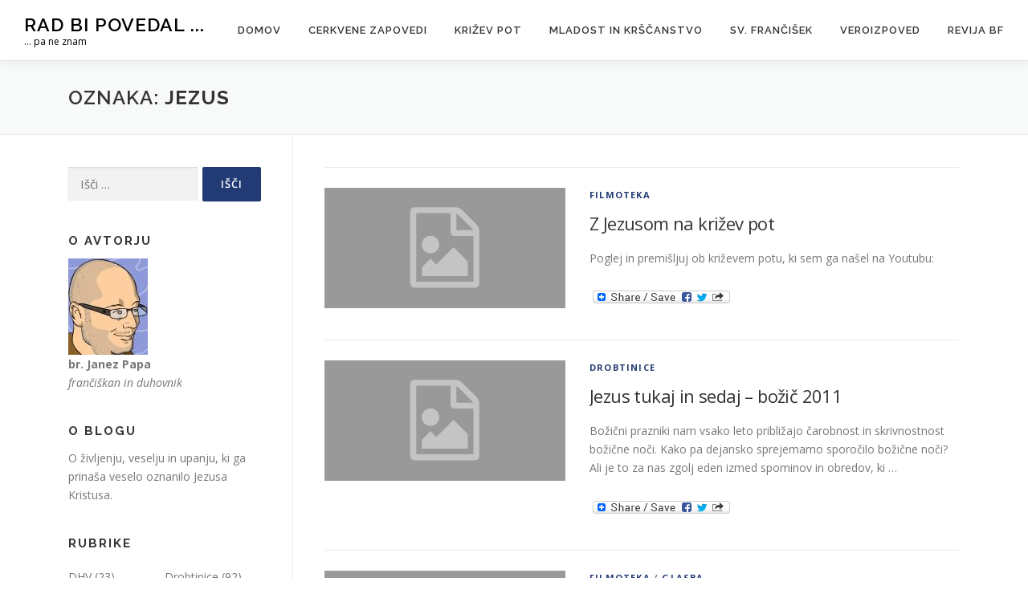

--- FILE ---
content_type: text/html; charset=UTF-8
request_url: https://papa.rkc.si/blog/tag/jezus/
body_size: 11875
content:
<!DOCTYPE html>
<html dir="ltr" lang="sl-SI" prefix="og: https://ogp.me/ns#">
<head>
<meta charset="UTF-8">
<meta name="viewport" content="width=device-width, initial-scale=1">
<link rel="profile" href="http://gmpg.org/xfn/11">
<title>Jezus | Rad bi povedal ...</title>

		<!-- All in One SEO 4.9.3 - aioseo.com -->
	<meta name="robots" content="max-image-preview:large" />
	<link rel="canonical" href="https://papa.rkc.si/blog/tag/jezus/" />
	<link rel="next" href="https://papa.rkc.si/blog/tag/jezus/page/2/" />
	<meta name="generator" content="All in One SEO (AIOSEO) 4.9.3" />
		<script type="application/ld+json" class="aioseo-schema">
			{"@context":"https:\/\/schema.org","@graph":[{"@type":"BreadcrumbList","@id":"https:\/\/papa.rkc.si\/blog\/tag\/jezus\/#breadcrumblist","itemListElement":[{"@type":"ListItem","@id":"https:\/\/papa.rkc.si\/blog#listItem","position":1,"name":"Home","item":"https:\/\/papa.rkc.si\/blog","nextItem":{"@type":"ListItem","@id":"https:\/\/papa.rkc.si\/blog\/tag\/jezus\/#listItem","name":"Jezus"}},{"@type":"ListItem","@id":"https:\/\/papa.rkc.si\/blog\/tag\/jezus\/#listItem","position":2,"name":"Jezus","previousItem":{"@type":"ListItem","@id":"https:\/\/papa.rkc.si\/blog#listItem","name":"Home"}}]},{"@type":"CollectionPage","@id":"https:\/\/papa.rkc.si\/blog\/tag\/jezus\/#collectionpage","url":"https:\/\/papa.rkc.si\/blog\/tag\/jezus\/","name":"Jezus | Rad bi povedal ...","inLanguage":"sl-SI","isPartOf":{"@id":"https:\/\/papa.rkc.si\/blog\/#website"},"breadcrumb":{"@id":"https:\/\/papa.rkc.si\/blog\/tag\/jezus\/#breadcrumblist"}},{"@type":"Person","@id":"https:\/\/papa.rkc.si\/blog\/#person","name":"br. Janez Papa OFM","image":"https:\/\/papa.rkc.si\/blog\/wp-content\/karikatura_120.jpg"},{"@type":"WebSite","@id":"https:\/\/papa.rkc.si\/blog\/#website","url":"https:\/\/papa.rkc.si\/blog\/","name":"Rad bi povedal ...","description":"... pa ne znam","inLanguage":"sl-SI","publisher":{"@id":"https:\/\/papa.rkc.si\/blog\/#person"}}]}
		</script>
		<!-- All in One SEO -->

<link rel='dns-prefetch' href='//static.addtoany.com' />
<link rel='dns-prefetch' href='//fonts.googleapis.com' />
<link rel="alternate" type="application/rss+xml" title="Rad bi povedal ... &raquo; Vir" href="https://papa.rkc.si/blog/feed/" />
<link rel="alternate" type="application/rss+xml" title="Rad bi povedal ... &raquo; Vir komentarjev" href="https://papa.rkc.si/blog/comments/feed/" />
<link rel="alternate" type="application/rss+xml" title="Rad bi povedal ... &raquo; Jezus Vir oznake" href="https://papa.rkc.si/blog/tag/jezus/feed/" />
<style id='wp-img-auto-sizes-contain-inline-css' type='text/css'>
img:is([sizes=auto i],[sizes^="auto," i]){contain-intrinsic-size:3000px 1500px}
/*# sourceURL=wp-img-auto-sizes-contain-inline-css */
</style>
<style id='wp-emoji-styles-inline-css' type='text/css'>

	img.wp-smiley, img.emoji {
		display: inline !important;
		border: none !important;
		box-shadow: none !important;
		height: 1em !important;
		width: 1em !important;
		margin: 0 0.07em !important;
		vertical-align: -0.1em !important;
		background: none !important;
		padding: 0 !important;
	}
/*# sourceURL=wp-emoji-styles-inline-css */
</style>
<style id='classic-theme-styles-inline-css' type='text/css'>
/*! This file is auto-generated */
.wp-block-button__link{color:#fff;background-color:#32373c;border-radius:9999px;box-shadow:none;text-decoration:none;padding:calc(.667em + 2px) calc(1.333em + 2px);font-size:1.125em}.wp-block-file__button{background:#32373c;color:#fff;text-decoration:none}
/*# sourceURL=/wp-includes/css/classic-themes.min.css */
</style>
<link rel='stylesheet' id='onepress-fonts-css' href='https://fonts.googleapis.com/css?family=Raleway%3A400%2C500%2C600%2C700%2C300%2C100%2C800%2C900%7COpen+Sans%3A400%2C300%2C300italic%2C400italic%2C600%2C600italic%2C700%2C700italic&#038;subset=latin%2Clatin-ext&#038;display=swap&#038;ver=2.3.16' type='text/css' media='all' />
<link rel='stylesheet' id='onepress-animate-css' href='https://papa.rkc.si/blog/wp-content/themes/onepress/assets/css/animate.min.css?ver=2.3.16' type='text/css' media='all' />
<link rel='stylesheet' id='onepress-fa-css' href='https://papa.rkc.si/blog/wp-content/themes/onepress/assets/fontawesome-v6/css/all.min.css?ver=6.5.1' type='text/css' media='all' />
<link rel='stylesheet' id='onepress-fa-shims-css' href='https://papa.rkc.si/blog/wp-content/themes/onepress/assets/fontawesome-v6/css/v4-shims.min.css?ver=6.5.1' type='text/css' media='all' />
<link rel='stylesheet' id='onepress-bootstrap-css' href='https://papa.rkc.si/blog/wp-content/themes/onepress/assets/css/bootstrap.min.css?ver=2.3.16' type='text/css' media='all' />
<link rel='stylesheet' id='onepress-style-css' href='https://papa.rkc.si/blog/wp-content/themes/onepress/style.css?ver=6.9' type='text/css' media='all' />
<style id='onepress-style-inline-css' type='text/css'>
#main .video-section section.hero-slideshow-wrapper{background:transparent}.hero-slideshow-wrapper:after{position:absolute;top:0px;left:0px;width:100%;height:100%;background-color:rgba(0,0,0,0.3);display:block;content:""}#parallax-hero .jarallax-container .parallax-bg:before{background-color:rgba(0,0,0,0.3)}.body-desktop .parallax-hero .hero-slideshow-wrapper:after{display:none!important}#parallax-hero>.parallax-bg::before{background-color:rgba(0,0,0,0.3);opacity:1}.body-desktop .parallax-hero .hero-slideshow-wrapper:after{display:none!important}a,.screen-reader-text:hover,.screen-reader-text:active,.screen-reader-text:focus,.header-social a,.onepress-menu a:hover,.onepress-menu ul li a:hover,.onepress-menu li.onepress-current-item>a,.onepress-menu ul li.current-menu-item>a,.onepress-menu>li a.menu-actived,.onepress-menu.onepress-menu-mobile li.onepress-current-item>a,.site-footer a,.site-footer .footer-social a:hover,.site-footer .btt a:hover,.highlight,#comments .comment .comment-wrapper .comment-meta .comment-time:hover,#comments .comment .comment-wrapper .comment-meta .comment-reply-link:hover,#comments .comment .comment-wrapper .comment-meta .comment-edit-link:hover,.btn-theme-primary-outline,.sidebar .widget a:hover,.section-services .service-item .service-image i,.counter_item .counter__number,.team-member .member-thumb .member-profile a:hover,.icon-background-default{color:#233b75}input[type="reset"],input[type="submit"],input[type="submit"],input[type="reset"]:hover,input[type="submit"]:hover,input[type="submit"]:hover .nav-links a:hover,.btn-theme-primary,.btn-theme-primary-outline:hover,.section-testimonials .card-theme-primary,.woocommerce #respond input#submit,.woocommerce a.button,.woocommerce button.button,.woocommerce input.button,.woocommerce button.button.alt,.pirate-forms-submit-button,.pirate-forms-submit-button:hover,input[type="reset"],input[type="submit"],input[type="submit"],.pirate-forms-submit-button,.contact-form div.wpforms-container-full .wpforms-form .wpforms-submit,.contact-form div.wpforms-container-full .wpforms-form .wpforms-submit:hover,.nav-links a:hover,.nav-links a.current,.nav-links .page-numbers:hover,.nav-links .page-numbers.current{background:#233b75}.btn-theme-primary-outline,.btn-theme-primary-outline:hover,.pricing__item:hover,.section-testimonials .card-theme-primary,.entry-content blockquote{border-color:#233b75}#footer-widgets{}.gallery-carousel .g-item{padding:0px 10px}.gallery-carousel-wrap{margin-left:-10px;margin-right:-10px}.gallery-grid .g-item,.gallery-masonry .g-item .inner{padding:10px}.gallery-grid-wrap,.gallery-masonry-wrap{margin-left:-10px;margin-right:-10px}.gallery-justified-wrap{margin-left:-20px;margin-right:-20px}
/*# sourceURL=onepress-style-inline-css */
</style>
<link rel='stylesheet' id='onepress-gallery-lightgallery-css' href='https://papa.rkc.si/blog/wp-content/themes/onepress/assets/css/lightgallery.css?ver=6.9' type='text/css' media='all' />
<link rel='stylesheet' id='addtoany-css' href='https://papa.rkc.si/blog/wp-content/plugins/add-to-any/addtoany.min.css?ver=1.16' type='text/css' media='all' />
<link rel='stylesheet' id='wpgdprc-front-css-css' href='https://papa.rkc.si/blog/wp-content/plugins/wp-gdpr-compliance/Assets/css/front.css?ver=1706527466' type='text/css' media='all' />
<style id='wpgdprc-front-css-inline-css' type='text/css'>
:root{--wp-gdpr--bar--background-color: #000000;--wp-gdpr--bar--color: #ffffff;--wp-gdpr--button--background-color: #000000;--wp-gdpr--button--background-color--darken: #000000;--wp-gdpr--button--color: #ffffff;}
/*# sourceURL=wpgdprc-front-css-inline-css */
</style>
<script type="text/javascript" id="addtoany-core-js-before">
/* <![CDATA[ */
window.a2a_config=window.a2a_config||{};a2a_config.callbacks=[];a2a_config.overlays=[];a2a_config.templates={};a2a_localize = {
	Share: "Share",
	Save: "Save",
	Subscribe: "Subscribe",
	Email: "Email",
	Bookmark: "Bookmark",
	ShowAll: "Show all",
	ShowLess: "Show less",
	FindServices: "Find service(s)",
	FindAnyServiceToAddTo: "Instantly find any service to add to",
	PoweredBy: "Powered by",
	ShareViaEmail: "Share via email",
	SubscribeViaEmail: "Subscribe via email",
	BookmarkInYourBrowser: "Bookmark in your browser",
	BookmarkInstructions: "Press Ctrl+D or \u2318+D to bookmark this page",
	AddToYourFavorites: "Add to your favorites",
	SendFromWebOrProgram: "Send from any email address or email program",
	EmailProgram: "Email program",
	More: "More&#8230;",
	ThanksForSharing: "Thanks for sharing!",
	ThanksForFollowing: "Thanks for following!"
};


//# sourceURL=addtoany-core-js-before
/* ]]> */
</script>
<script type="text/javascript" defer src="https://static.addtoany.com/menu/page.js" id="addtoany-core-js"></script>
<script type="text/javascript" src="https://papa.rkc.si/blog/wp-content/plugins/jquery-updater/js/jquery-3.7.1.min.js?ver=3.7.1" id="jquery-core-js"></script>
<script type="text/javascript" src="https://papa.rkc.si/blog/wp-content/plugins/jquery-updater/js/jquery-migrate-3.5.2.min.js?ver=3.5.2" id="jquery-migrate-js"></script>
<script type="text/javascript" defer src="https://papa.rkc.si/blog/wp-content/plugins/add-to-any/addtoany.min.js?ver=1.1" id="addtoany-jquery-js"></script>
<script type="text/javascript" id="wpgdprc-front-js-js-extra">
/* <![CDATA[ */
var wpgdprcFront = {"ajaxUrl":"https://papa.rkc.si/blog/wp-admin/admin-ajax.php","ajaxNonce":"665c862141","ajaxArg":"security","pluginPrefix":"wpgdprc","blogId":"1","isMultiSite":"","locale":"sl_SI","showSignUpModal":"","showFormModal":"","cookieName":"wpgdprc-consent","consentVersion":"","path":"/","prefix":"wpgdprc"};
//# sourceURL=wpgdprc-front-js-js-extra
/* ]]> */
</script>
<script type="text/javascript" src="https://papa.rkc.si/blog/wp-content/plugins/wp-gdpr-compliance/Assets/js/front.min.js?ver=1706527466" id="wpgdprc-front-js-js"></script>
<link rel="https://api.w.org/" href="https://papa.rkc.si/blog/wp-json/" /><link rel="alternate" title="JSON" type="application/json" href="https://papa.rkc.si/blog/wp-json/wp/v2/tags/27" /><link rel="EditURI" type="application/rsd+xml" title="RSD" href="https://papa.rkc.si/blog/xmlrpc.php?rsd" />
<meta name="generator" content="WordPress 6.9" />


<!-- WP-Bible plugin version 1.8 -->
	<script type="text/javascript">         
			var biblija_cnt = 200;
			function biblija_showhide (id){
				var obj = document.getElementById(id);
				if (obj.style.display == "inline")
			  		obj.style.display = "none";
				else
			  	obj.style.display = "inline";
			   obj.style.zIndex = biblija_cnt++;
			}
		</script>
		<style type="text/css" id="wp-bible">
			sup { font-size: 70%; vertical-align: top; }
			.biblija_lay { display: none; background:#FFFFFF; border:1px double #000000; color:#000000; font-size:90%; font-style:normal; font-variant:normal; font-weight:normal; letter-spacing:normal; line-height:normal; margin:0px; opacity:0.9; overflow:visible; padding:10px; text-align:left; text-indent:0pt; text-transform:none; vertical-align:baseline; position: absolute; width: 300px; word-spacing:normal; }
			.biblija_lay_inline { background:#FFFFFF; border:1px double #000000; color:#000000; font-size:90%; font-style:normal; font-variant:normal; font-weight:normal; letter-spacing:normal; line-height:normal; margin:0px; opacity:0.9; overflow:visible; padding:10px; text-align:left; text-indent:0pt; text-transform:none; vertical-align:baseline; ?> word-spacing:normal; }
		</style>
<!-- /WP-Bible plugin version 1.8 -->

		<style type="text/css">
						ol.footnotes li {list-style-type:decimal;}
						ol.footnotes{font-size:0.8em; color:#666666;}		</style>
		<link rel="icon" href="https://papa.rkc.si/blog/wp-content/cropped-franciscans-32x32.gif" sizes="32x32" />
<link rel="icon" href="https://papa.rkc.si/blog/wp-content/cropped-franciscans-192x192.gif" sizes="192x192" />
<link rel="apple-touch-icon" href="https://papa.rkc.si/blog/wp-content/cropped-franciscans-180x180.gif" />
<meta name="msapplication-TileImage" content="https://papa.rkc.si/blog/wp-content/cropped-franciscans-270x270.gif" />
<style id='global-styles-inline-css' type='text/css'>
:root{--wp--preset--aspect-ratio--square: 1;--wp--preset--aspect-ratio--4-3: 4/3;--wp--preset--aspect-ratio--3-4: 3/4;--wp--preset--aspect-ratio--3-2: 3/2;--wp--preset--aspect-ratio--2-3: 2/3;--wp--preset--aspect-ratio--16-9: 16/9;--wp--preset--aspect-ratio--9-16: 9/16;--wp--preset--color--black: #000000;--wp--preset--color--cyan-bluish-gray: #abb8c3;--wp--preset--color--white: #ffffff;--wp--preset--color--pale-pink: #f78da7;--wp--preset--color--vivid-red: #cf2e2e;--wp--preset--color--luminous-vivid-orange: #ff6900;--wp--preset--color--luminous-vivid-amber: #fcb900;--wp--preset--color--light-green-cyan: #7bdcb5;--wp--preset--color--vivid-green-cyan: #00d084;--wp--preset--color--pale-cyan-blue: #8ed1fc;--wp--preset--color--vivid-cyan-blue: #0693e3;--wp--preset--color--vivid-purple: #9b51e0;--wp--preset--gradient--vivid-cyan-blue-to-vivid-purple: linear-gradient(135deg,rgb(6,147,227) 0%,rgb(155,81,224) 100%);--wp--preset--gradient--light-green-cyan-to-vivid-green-cyan: linear-gradient(135deg,rgb(122,220,180) 0%,rgb(0,208,130) 100%);--wp--preset--gradient--luminous-vivid-amber-to-luminous-vivid-orange: linear-gradient(135deg,rgb(252,185,0) 0%,rgb(255,105,0) 100%);--wp--preset--gradient--luminous-vivid-orange-to-vivid-red: linear-gradient(135deg,rgb(255,105,0) 0%,rgb(207,46,46) 100%);--wp--preset--gradient--very-light-gray-to-cyan-bluish-gray: linear-gradient(135deg,rgb(238,238,238) 0%,rgb(169,184,195) 100%);--wp--preset--gradient--cool-to-warm-spectrum: linear-gradient(135deg,rgb(74,234,220) 0%,rgb(151,120,209) 20%,rgb(207,42,186) 40%,rgb(238,44,130) 60%,rgb(251,105,98) 80%,rgb(254,248,76) 100%);--wp--preset--gradient--blush-light-purple: linear-gradient(135deg,rgb(255,206,236) 0%,rgb(152,150,240) 100%);--wp--preset--gradient--blush-bordeaux: linear-gradient(135deg,rgb(254,205,165) 0%,rgb(254,45,45) 50%,rgb(107,0,62) 100%);--wp--preset--gradient--luminous-dusk: linear-gradient(135deg,rgb(255,203,112) 0%,rgb(199,81,192) 50%,rgb(65,88,208) 100%);--wp--preset--gradient--pale-ocean: linear-gradient(135deg,rgb(255,245,203) 0%,rgb(182,227,212) 50%,rgb(51,167,181) 100%);--wp--preset--gradient--electric-grass: linear-gradient(135deg,rgb(202,248,128) 0%,rgb(113,206,126) 100%);--wp--preset--gradient--midnight: linear-gradient(135deg,rgb(2,3,129) 0%,rgb(40,116,252) 100%);--wp--preset--font-size--small: 13px;--wp--preset--font-size--medium: 20px;--wp--preset--font-size--large: 36px;--wp--preset--font-size--x-large: 42px;--wp--preset--spacing--20: 0.44rem;--wp--preset--spacing--30: 0.67rem;--wp--preset--spacing--40: 1rem;--wp--preset--spacing--50: 1.5rem;--wp--preset--spacing--60: 2.25rem;--wp--preset--spacing--70: 3.38rem;--wp--preset--spacing--80: 5.06rem;--wp--preset--shadow--natural: 6px 6px 9px rgba(0, 0, 0, 0.2);--wp--preset--shadow--deep: 12px 12px 50px rgba(0, 0, 0, 0.4);--wp--preset--shadow--sharp: 6px 6px 0px rgba(0, 0, 0, 0.2);--wp--preset--shadow--outlined: 6px 6px 0px -3px rgb(255, 255, 255), 6px 6px rgb(0, 0, 0);--wp--preset--shadow--crisp: 6px 6px 0px rgb(0, 0, 0);}:where(.is-layout-flex){gap: 0.5em;}:where(.is-layout-grid){gap: 0.5em;}body .is-layout-flex{display: flex;}.is-layout-flex{flex-wrap: wrap;align-items: center;}.is-layout-flex > :is(*, div){margin: 0;}body .is-layout-grid{display: grid;}.is-layout-grid > :is(*, div){margin: 0;}:where(.wp-block-columns.is-layout-flex){gap: 2em;}:where(.wp-block-columns.is-layout-grid){gap: 2em;}:where(.wp-block-post-template.is-layout-flex){gap: 1.25em;}:where(.wp-block-post-template.is-layout-grid){gap: 1.25em;}.has-black-color{color: var(--wp--preset--color--black) !important;}.has-cyan-bluish-gray-color{color: var(--wp--preset--color--cyan-bluish-gray) !important;}.has-white-color{color: var(--wp--preset--color--white) !important;}.has-pale-pink-color{color: var(--wp--preset--color--pale-pink) !important;}.has-vivid-red-color{color: var(--wp--preset--color--vivid-red) !important;}.has-luminous-vivid-orange-color{color: var(--wp--preset--color--luminous-vivid-orange) !important;}.has-luminous-vivid-amber-color{color: var(--wp--preset--color--luminous-vivid-amber) !important;}.has-light-green-cyan-color{color: var(--wp--preset--color--light-green-cyan) !important;}.has-vivid-green-cyan-color{color: var(--wp--preset--color--vivid-green-cyan) !important;}.has-pale-cyan-blue-color{color: var(--wp--preset--color--pale-cyan-blue) !important;}.has-vivid-cyan-blue-color{color: var(--wp--preset--color--vivid-cyan-blue) !important;}.has-vivid-purple-color{color: var(--wp--preset--color--vivid-purple) !important;}.has-black-background-color{background-color: var(--wp--preset--color--black) !important;}.has-cyan-bluish-gray-background-color{background-color: var(--wp--preset--color--cyan-bluish-gray) !important;}.has-white-background-color{background-color: var(--wp--preset--color--white) !important;}.has-pale-pink-background-color{background-color: var(--wp--preset--color--pale-pink) !important;}.has-vivid-red-background-color{background-color: var(--wp--preset--color--vivid-red) !important;}.has-luminous-vivid-orange-background-color{background-color: var(--wp--preset--color--luminous-vivid-orange) !important;}.has-luminous-vivid-amber-background-color{background-color: var(--wp--preset--color--luminous-vivid-amber) !important;}.has-light-green-cyan-background-color{background-color: var(--wp--preset--color--light-green-cyan) !important;}.has-vivid-green-cyan-background-color{background-color: var(--wp--preset--color--vivid-green-cyan) !important;}.has-pale-cyan-blue-background-color{background-color: var(--wp--preset--color--pale-cyan-blue) !important;}.has-vivid-cyan-blue-background-color{background-color: var(--wp--preset--color--vivid-cyan-blue) !important;}.has-vivid-purple-background-color{background-color: var(--wp--preset--color--vivid-purple) !important;}.has-black-border-color{border-color: var(--wp--preset--color--black) !important;}.has-cyan-bluish-gray-border-color{border-color: var(--wp--preset--color--cyan-bluish-gray) !important;}.has-white-border-color{border-color: var(--wp--preset--color--white) !important;}.has-pale-pink-border-color{border-color: var(--wp--preset--color--pale-pink) !important;}.has-vivid-red-border-color{border-color: var(--wp--preset--color--vivid-red) !important;}.has-luminous-vivid-orange-border-color{border-color: var(--wp--preset--color--luminous-vivid-orange) !important;}.has-luminous-vivid-amber-border-color{border-color: var(--wp--preset--color--luminous-vivid-amber) !important;}.has-light-green-cyan-border-color{border-color: var(--wp--preset--color--light-green-cyan) !important;}.has-vivid-green-cyan-border-color{border-color: var(--wp--preset--color--vivid-green-cyan) !important;}.has-pale-cyan-blue-border-color{border-color: var(--wp--preset--color--pale-cyan-blue) !important;}.has-vivid-cyan-blue-border-color{border-color: var(--wp--preset--color--vivid-cyan-blue) !important;}.has-vivid-purple-border-color{border-color: var(--wp--preset--color--vivid-purple) !important;}.has-vivid-cyan-blue-to-vivid-purple-gradient-background{background: var(--wp--preset--gradient--vivid-cyan-blue-to-vivid-purple) !important;}.has-light-green-cyan-to-vivid-green-cyan-gradient-background{background: var(--wp--preset--gradient--light-green-cyan-to-vivid-green-cyan) !important;}.has-luminous-vivid-amber-to-luminous-vivid-orange-gradient-background{background: var(--wp--preset--gradient--luminous-vivid-amber-to-luminous-vivid-orange) !important;}.has-luminous-vivid-orange-to-vivid-red-gradient-background{background: var(--wp--preset--gradient--luminous-vivid-orange-to-vivid-red) !important;}.has-very-light-gray-to-cyan-bluish-gray-gradient-background{background: var(--wp--preset--gradient--very-light-gray-to-cyan-bluish-gray) !important;}.has-cool-to-warm-spectrum-gradient-background{background: var(--wp--preset--gradient--cool-to-warm-spectrum) !important;}.has-blush-light-purple-gradient-background{background: var(--wp--preset--gradient--blush-light-purple) !important;}.has-blush-bordeaux-gradient-background{background: var(--wp--preset--gradient--blush-bordeaux) !important;}.has-luminous-dusk-gradient-background{background: var(--wp--preset--gradient--luminous-dusk) !important;}.has-pale-ocean-gradient-background{background: var(--wp--preset--gradient--pale-ocean) !important;}.has-electric-grass-gradient-background{background: var(--wp--preset--gradient--electric-grass) !important;}.has-midnight-gradient-background{background: var(--wp--preset--gradient--midnight) !important;}.has-small-font-size{font-size: var(--wp--preset--font-size--small) !important;}.has-medium-font-size{font-size: var(--wp--preset--font-size--medium) !important;}.has-large-font-size{font-size: var(--wp--preset--font-size--large) !important;}.has-x-large-font-size{font-size: var(--wp--preset--font-size--x-large) !important;}
/*# sourceURL=global-styles-inline-css */
</style>
</head>

<body class="archive tag tag-jezus tag-27 wp-theme-onepress">
<div id="page" class="hfeed site">
	<a class="skip-link screen-reader-text" href="#content">Preskoči na vsebino</a>
	<div id="header-section" class="h-on-top no-transparent">		<header id="masthead" class="site-header header-full-width is-sticky no-scroll no-t h-on-top" role="banner">
			<div class="container">
				<div class="site-branding">
					<div class="site-brand-inner no-logo-img has-title has-desc"><p class="site-title"><a class="site-text-logo" href="https://papa.rkc.si/blog/" rel="home">Rad bi povedal ...</a></p><p class="site-description">&#8230; pa ne znam</p></div>				</div>
				<div class="header-right-wrapper">
					<a href="#0" id="nav-toggle">Meni<span></span></a>
					<nav id="site-navigation" class="main-navigation" role="navigation">
						<ul class="onepress-menu">
							<li id="menu-item-2675" class="menu-item menu-item-type-custom menu-item-object-custom menu-item-home menu-item-2675"><a href="https://papa.rkc.si/blog/">Domov</a></li>
<li id="menu-item-2676" class="menu-item menu-item-type-post_type menu-item-object-page menu-item-2676"><a href="https://papa.rkc.si/blog/cerkvene-zapovedi/">Cerkvene zapovedi</a></li>
<li id="menu-item-2677" class="menu-item menu-item-type-post_type menu-item-object-page menu-item-2677"><a href="https://papa.rkc.si/blog/krizev-pot/">Križev pot</a></li>
<li id="menu-item-2678" class="menu-item menu-item-type-post_type menu-item-object-page menu-item-2678"><a href="https://papa.rkc.si/blog/pogovor-o-mladosti-in-krscanstvu/">MLADOST in krščanstvo</a></li>
<li id="menu-item-2679" class="menu-item menu-item-type-post_type menu-item-object-page menu-item-2679"><a href="https://papa.rkc.si/blog/duhovne-vaje/">Sv. Frančišek</a></li>
<li id="menu-item-2680" class="menu-item menu-item-type-post_type menu-item-object-page menu-item-2680"><a href="https://papa.rkc.si/blog/pogovor-o-veroizpovedi/">VEROIZPOVED</a></li>
<li id="menu-item-2825" class="menu-item menu-item-type-taxonomy menu-item-object-category menu-item-2825"><a href="https://papa.rkc.si/blog/category/sv-francisek/uvodnik-bf/">Revija BF</a></li>
						</ul>
					</nav>

				</div>
			</div>
		</header>
		</div>
	<div id="content" class="site-content">

		<div class="page-header">
			<div class="container">
				<h1 class="page-title">Oznaka: <span>Jezus</span></h1>							</div>
		</div>

		
		<div id="content-inside" class="container left-sidebar">
			<div id="primary" class="content-area">
				<main id="main" class="site-main" role="main">

				
										<div id='fb-root'></div>
					<script type='text/javascript'>
						window.fbAsyncInit = function()
						{
							FB.init({appId: null, status: true, cookie: true, xfbml: true});
						};
						(function()
						{
							var e = document.createElement('script'); e.async = true;
							e.src = document.location.protocol + '//connect.facebook.net/sl_SI/all.js';
							document.getElementById('fb-root').appendChild(e);
						}());
					</script>	
					
						<article id="post-554" class="list-article clearfix post-554 post type-post status-publish format-standard hentry category-filmoteka tag-jezus tag-kriz tag-molitev tag-post">
		<div class="list-article-thumb">
		<a href="https://papa.rkc.si/blog/z-jezusom-na-krizev-pot/">
			<img alt="" src="https://papa.rkc.si/blog/wp-content/themes/onepress/assets/images/placholder2.png" width="300" height="150">		</a>
	</div>
	
	<div class="list-article-content">
					<div class="list-article-meta">
				<a href="https://papa.rkc.si/blog/category/filmoteka/" rel="category tag">Filmoteka</a>			</div>
						<header class="entry-header">
			<h2 class="entry-title"><a href="https://papa.rkc.si/blog/z-jezusom-na-krizev-pot/" rel="bookmark">Z Jezusom na križev pot</a></h2>		</header>
						<div class="entry-excerpt">
			<p>Poglej in premišljuj ob križevem potu, ki sem ga našel na Youtubu:</p>
<div class="addtoany_share_save_container addtoany_content addtoany_content_bottom"><div class="a2a_kit a2a_kit_size_32 addtoany_list" data-a2a-url="https://papa.rkc.si/blog/z-jezusom-na-krizev-pot/" data-a2a-title="Z Jezusom na križev pot"><a target="_blank" href="https://www.addtoany.com/share" class="a2a_dd addtoany_share_save addtoany_share" ><img src="https://static.addtoany.com/buttons/share_save_171_16.png" alt="Share"></a></div></div>		</div>
					</div>

</article>

					
						<article id="post-549" class="list-article clearfix post-549 post type-post status-publish format-standard hentry category-drobtinice tag-jezus">
		<div class="list-article-thumb">
		<a href="https://papa.rkc.si/blog/jezus-tukaj-in-sedaj-bozic-2011/">
			<img alt="" src="https://papa.rkc.si/blog/wp-content/themes/onepress/assets/images/placholder2.png" width="300" height="150">		</a>
	</div>
	
	<div class="list-article-content">
					<div class="list-article-meta">
				<a href="https://papa.rkc.si/blog/category/drobtinice/" rel="category tag">Drobtinice</a>			</div>
						<header class="entry-header">
			<h2 class="entry-title"><a href="https://papa.rkc.si/blog/jezus-tukaj-in-sedaj-bozic-2011/" rel="bookmark">Jezus tukaj in sedaj &#8211; božič 2011</a></h2>		</header>
						<div class="entry-excerpt">
			<p>Božični prazniki nam vsako leto približajo čarobnost in skrivnostnost božične noči. Kako pa dejansko sprejemamo sporočilo božične noči? Ali je to za nas zgolj eden izmed spominov in obredov, ki &#8230;</p>
<div class="addtoany_share_save_container addtoany_content addtoany_content_bottom"><div class="a2a_kit a2a_kit_size_32 addtoany_list" data-a2a-url="https://papa.rkc.si/blog/jezus-tukaj-in-sedaj-bozic-2011/" data-a2a-title="Jezus tukaj in sedaj – božič 2011"><a target="_blank" href="https://www.addtoany.com/share" class="a2a_dd addtoany_share_save addtoany_share" ><img src="https://static.addtoany.com/buttons/share_save_171_16.png" alt="Share"></a></div></div>		</div>
					</div>

</article>

					
						<article id="post-536" class="list-article clearfix post-536 post type-post status-publish format-standard hentry category-filmoteka category-glasba tag-film tag-jezus tag-kriz tag-pesem">
		<div class="list-article-thumb">
		<a href="https://papa.rkc.si/blog/vzemi-vse/">
			<img alt="" src="https://papa.rkc.si/blog/wp-content/themes/onepress/assets/images/placholder2.png" width="300" height="150">		</a>
	</div>
	
	<div class="list-article-content">
					<div class="list-article-meta">
				<a href="https://papa.rkc.si/blog/category/filmoteka/" rel="category tag">Filmoteka</a> / <a href="https://papa.rkc.si/blog/category/glasba/" rel="category tag">Glasba</a>			</div>
						<header class="entry-header">
			<h2 class="entry-title"><a href="https://papa.rkc.si/blog/vzemi-vse/" rel="bookmark">Vzemi vse</a></h2>		</header>
						<div class="entry-excerpt">
			<p>Velika noč. Jezusovo darovanje. Za nas je šel na križ. In vstal je od mrtvih.</p>
<div class="addtoany_share_save_container addtoany_content addtoany_content_bottom"><div class="a2a_kit a2a_kit_size_32 addtoany_list" data-a2a-url="https://papa.rkc.si/blog/vzemi-vse/" data-a2a-title="Vzemi vse"><a target="_blank" href="https://www.addtoany.com/share" class="a2a_dd addtoany_share_save addtoany_share" ><img src="https://static.addtoany.com/buttons/share_save_171_16.png" alt="Share"></a></div></div>		</div>
					</div>

</article>

					
						<article id="post-533" class="list-article clearfix post-533 post type-post status-publish format-standard hentry category-drobtinice tag-jezus tag-pps">
		<div class="list-article-thumb">
		<a href="https://papa.rkc.si/blog/velika-sobota/">
			<img alt="" src="https://papa.rkc.si/blog/wp-content/themes/onepress/assets/images/placholder2.png" width="300" height="150">		</a>
	</div>
	
	<div class="list-article-content">
					<div class="list-article-meta">
				<a href="https://papa.rkc.si/blog/category/drobtinice/" rel="category tag">Drobtinice</a>			</div>
						<header class="entry-header">
			<h2 class="entry-title"><a href="https://papa.rkc.si/blog/velika-sobota/" rel="bookmark">Velika sobota</a></h2>		</header>
						<div class="entry-excerpt">
			<p>Na veliko soboto se spominjamo negotovosti, ki je prevzemala Jezusove učence, ko je Jezus umrl in bil v grob položen. Dopoldne smo obiskali Jezusa v &#8220;božjem grobu&#8221; in ga počastili, &#8230;</p>
<div class="addtoany_share_save_container addtoany_content addtoany_content_bottom"><div class="a2a_kit a2a_kit_size_32 addtoany_list" data-a2a-url="https://papa.rkc.si/blog/velika-sobota/" data-a2a-title="Velika sobota"><a target="_blank" href="https://www.addtoany.com/share" class="a2a_dd addtoany_share_save addtoany_share" ><img src="https://static.addtoany.com/buttons/share_save_171_16.png" alt="Share"></a></div></div>		</div>
					</div>

</article>

					
						<article id="post-529" class="list-article clearfix post-529 post type-post status-publish format-standard hentry category-drobtinice tag-jezus tag-kriz tag-post tag-pps">
		<div class="list-article-thumb">
		<a href="https://papa.rkc.si/blog/veliki-petek/">
			<img alt="" src="https://papa.rkc.si/blog/wp-content/themes/onepress/assets/images/placholder2.png" width="300" height="150">		</a>
	</div>
	
	<div class="list-article-content">
					<div class="list-article-meta">
				<a href="https://papa.rkc.si/blog/category/drobtinice/" rel="category tag">Drobtinice</a>			</div>
						<header class="entry-header">
			<h2 class="entry-title"><a href="https://papa.rkc.si/blog/veliki-petek/" rel="bookmark">Veliki petek</a></h2>		</header>
						<div class="entry-excerpt">
			<p>Na veliki petek se spominjamo Jezusove smrti. V naši cerkvi smo lahko o tem razmišljali ob zgornji projekciji.</p>
<div class="addtoany_share_save_container addtoany_content addtoany_content_bottom"><div class="a2a_kit a2a_kit_size_32 addtoany_list" data-a2a-url="https://papa.rkc.si/blog/veliki-petek/" data-a2a-title="Veliki petek"><a target="_blank" href="https://www.addtoany.com/share" class="a2a_dd addtoany_share_save addtoany_share" ><img src="https://static.addtoany.com/buttons/share_save_171_16.png" alt="Share"></a></div></div>		</div>
					</div>

</article>

					
						<article id="post-526" class="list-article clearfix post-526 post type-post status-publish format-standard hentry category-filmoteka tag-jezus tag-pps">
		<div class="list-article-thumb">
		<a href="https://papa.rkc.si/blog/veliki-cetrtek/">
			<img alt="" src="https://papa.rkc.si/blog/wp-content/themes/onepress/assets/images/placholder2.png" width="300" height="150">		</a>
	</div>
	
	<div class="list-article-content">
					<div class="list-article-meta">
				<a href="https://papa.rkc.si/blog/category/filmoteka/" rel="category tag">Filmoteka</a>			</div>
						<header class="entry-header">
			<h2 class="entry-title"><a href="https://papa.rkc.si/blog/veliki-cetrtek/" rel="bookmark">Veliki četrtek</a></h2>		</header>
						<div class="entry-excerpt">
			<p>Na veliki četrtek smo imeli pri nas na ogled in za ramišljanje zgornjo projekcijo.</p>
<div class="addtoany_share_save_container addtoany_content addtoany_content_bottom"><div class="a2a_kit a2a_kit_size_32 addtoany_list" data-a2a-url="https://papa.rkc.si/blog/veliki-cetrtek/" data-a2a-title="Veliki četrtek"><a target="_blank" href="https://www.addtoany.com/share" class="a2a_dd addtoany_share_save addtoany_share" ><img src="https://static.addtoany.com/buttons/share_save_171_16.png" alt="Share"></a></div></div>		</div>
					</div>

</article>

					
						<article id="post-518" class="list-article clearfix post-518 post type-post status-publish format-standard hentry category-drobtinice tag-druzba tag-jezus tag-pps">
		<div class="list-article-thumb">
		<a href="https://papa.rkc.si/blog/kaksen-odnos-imam-do-jezusa/">
			<img alt="" src="https://papa.rkc.si/blog/wp-content/themes/onepress/assets/images/placholder2.png" width="300" height="150">		</a>
	</div>
	
	<div class="list-article-content">
					<div class="list-article-meta">
				<a href="https://papa.rkc.si/blog/category/drobtinice/" rel="category tag">Drobtinice</a>			</div>
						<header class="entry-header">
			<h2 class="entry-title"><a href="https://papa.rkc.si/blog/kaksen-odnos-imam-do-jezusa/" rel="bookmark">Kakšen odnos imam do Jezusa?</a></h2>		</header>
						<div class="entry-excerpt">
			<p>Ob današnji Cvetni nedelji smo imeli v naši župnijski cerkvi zgornjo projekcijo. Odnos do Jezusa se je v enem samem tednu pri množici močno spremenil. Kaj pa pri nas?</p>
<div class="addtoany_share_save_container addtoany_content addtoany_content_bottom"><div class="a2a_kit a2a_kit_size_32 addtoany_list" data-a2a-url="https://papa.rkc.si/blog/kaksen-odnos-imam-do-jezusa/" data-a2a-title="Kakšen odnos imam do Jezusa?"><a target="_blank" href="https://www.addtoany.com/share" class="a2a_dd addtoany_share_save addtoany_share" ><img src="https://static.addtoany.com/buttons/share_save_171_16.png" alt="Share"></a></div></div>		</div>
					</div>

</article>

					
					
	<nav class="navigation posts-navigation" aria-label="Prispevki">
		<h2 class="screen-reader-text">Navigacija prispevkov</h2>
		<div class="nav-links"><div class="nav-previous"><a href="https://papa.rkc.si/blog/tag/jezus/page/2/" >Starejši prispevki</a></div></div>
	</nav>
				
				</main>
			</div>

                            
<div id="secondary" class="widget-area sidebar" role="complementary">
	<aside id="search-5" class="widget widget_search"><form role="search" method="get" class="search-form" action="https://papa.rkc.si/blog/">
				<label>
					<span class="screen-reader-text">Išči:</span>
					<input type="search" class="search-field" placeholder="Išči &hellip;" value="" name="s" />
				</label>
				<input type="submit" class="search-submit" value="Išči" />
			</form></aside><aside id="custom_html-7" class="widget_text widget widget_custom_html"><h2 class="widget-title">O avtorju</h2><div class="textwidget custom-html-widget"><img src="https://papa.rkc.si/blog/wp-content/karikatura_120.jpg" alt="br. Janez Papa"><br>
<b><a href="https://papa.rkc.si/">br. Janez Papa</a></b><br>
<i>frančiškan in duhovnik</i></div></aside><aside id="text-256084962" class="widget widget_text"><h2 class="widget-title">O blogu</h2>			<div class="textwidget">O življenju, veselju in upanju, ki ga prinaša veselo oznanilo Jezusa Kristusa.</div>
		</aside><aside id="categories-229718233" class="widget widget_categories"><h2 class="widget-title">Rubrike</h2>
			<ul>
					<li class="cat-item cat-item-21"><a href="https://papa.rkc.si/blog/category/dhv/">DHV</a> (23)
</li>
	<li class="cat-item cat-item-3"><a href="https://papa.rkc.si/blog/category/drobtinice/">Drobtinice</a> (92)
</li>
	<li class="cat-item cat-item-4"><a href="https://papa.rkc.si/blog/category/druzba/">Družba</a> (31)
</li>
	<li class="cat-item cat-item-5"><a href="https://papa.rkc.si/blog/category/filmoteka/">Filmoteka</a> (55)
</li>
	<li class="cat-item cat-item-25"><a href="https://papa.rkc.si/blog/category/frama/">FRAMA</a> (7)
</li>
	<li class="cat-item cat-item-45"><a href="https://papa.rkc.si/blog/category/fsr/">FSR</a> (2)
</li>
	<li class="cat-item cat-item-6"><a href="https://papa.rkc.si/blog/category/glasba/">Glasba</a> (16)
</li>
	<li class="cat-item cat-item-7"><a href="https://papa.rkc.si/blog/category/mladi/">Mladi</a> (64)
</li>
	<li class="cat-item cat-item-8"><a href="https://papa.rkc.si/blog/category/molitve/">Molitve</a> (10)
</li>
	<li class="cat-item cat-item-9"><a href="https://papa.rkc.si/blog/category/okolje/">Okolje</a> (21)
</li>
	<li class="cat-item cat-item-1"><a href="https://papa.rkc.si/blog/category/prosto/">Prosto</a> (31)
</li>
	<li class="cat-item cat-item-11"><a href="https://papa.rkc.si/blog/category/mladi/skavti/">Skavti</a> (18)
</li>
	<li class="cat-item cat-item-12"><a href="https://papa.rkc.si/blog/category/sv-francisek/">sv. Frančišek</a> (43)
</li>
	<li class="cat-item cat-item-13"><a href="https://papa.rkc.si/blog/category/uporabno/">Uporabno</a> (22)
</li>
	<li class="cat-item cat-item-14"><a href="https://papa.rkc.si/blog/category/sv-francisek/uvodnik-bf/">Uvodnik BF</a> (84)
</li>
			</ul>

			</aside><aside id="archives-2" class="widget widget_archive"><h2 class="widget-title">Arhivi</h2>		<label class="screen-reader-text" for="archives-dropdown-2">Arhivi</label>
		<select id="archives-dropdown-2" name="archive-dropdown">
			
			<option value="">Izberite mesec</option>
				<option value='https://papa.rkc.si/blog/2026/01/'> januar 2026 </option>
	<option value='https://papa.rkc.si/blog/2025/11/'> november 2025 </option>
	<option value='https://papa.rkc.si/blog/2025/09/'> september 2025 </option>
	<option value='https://papa.rkc.si/blog/2025/07/'> julij 2025 </option>
	<option value='https://papa.rkc.si/blog/2025/05/'> maj 2025 </option>
	<option value='https://papa.rkc.si/blog/2025/04/'> april 2025 </option>
	<option value='https://papa.rkc.si/blog/2025/03/'> marec 2025 </option>
	<option value='https://papa.rkc.si/blog/2025/01/'> januar 2025 </option>
	<option value='https://papa.rkc.si/blog/2024/11/'> november 2024 </option>
	<option value='https://papa.rkc.si/blog/2024/09/'> september 2024 </option>
	<option value='https://papa.rkc.si/blog/2024/07/'> julij 2024 </option>
	<option value='https://papa.rkc.si/blog/2024/05/'> maj 2024 </option>
	<option value='https://papa.rkc.si/blog/2024/03/'> marec 2024 </option>
	<option value='https://papa.rkc.si/blog/2024/02/'> februar 2024 </option>
	<option value='https://papa.rkc.si/blog/2024/01/'> januar 2024 </option>
	<option value='https://papa.rkc.si/blog/2023/11/'> november 2023 </option>
	<option value='https://papa.rkc.si/blog/2023/09/'> september 2023 </option>
	<option value='https://papa.rkc.si/blog/2023/07/'> julij 2023 </option>
	<option value='https://papa.rkc.si/blog/2023/05/'> maj 2023 </option>
	<option value='https://papa.rkc.si/blog/2023/03/'> marec 2023 </option>
	<option value='https://papa.rkc.si/blog/2023/01/'> januar 2023 </option>
	<option value='https://papa.rkc.si/blog/2022/11/'> november 2022 </option>
	<option value='https://papa.rkc.si/blog/2022/09/'> september 2022 </option>
	<option value='https://papa.rkc.si/blog/2022/07/'> julij 2022 </option>
	<option value='https://papa.rkc.si/blog/2022/05/'> maj 2022 </option>
	<option value='https://papa.rkc.si/blog/2022/03/'> marec 2022 </option>
	<option value='https://papa.rkc.si/blog/2022/01/'> januar 2022 </option>
	<option value='https://papa.rkc.si/blog/2021/11/'> november 2021 </option>
	<option value='https://papa.rkc.si/blog/2021/09/'> september 2021 </option>
	<option value='https://papa.rkc.si/blog/2021/07/'> julij 2021 </option>
	<option value='https://papa.rkc.si/blog/2021/05/'> maj 2021 </option>
	<option value='https://papa.rkc.si/blog/2021/03/'> marec 2021 </option>
	<option value='https://papa.rkc.si/blog/2021/01/'> januar 2021 </option>
	<option value='https://papa.rkc.si/blog/2020/12/'> december 2020 </option>
	<option value='https://papa.rkc.si/blog/2020/11/'> november 2020 </option>
	<option value='https://papa.rkc.si/blog/2020/09/'> september 2020 </option>
	<option value='https://papa.rkc.si/blog/2020/07/'> julij 2020 </option>
	<option value='https://papa.rkc.si/blog/2020/05/'> maj 2020 </option>
	<option value='https://papa.rkc.si/blog/2020/04/'> april 2020 </option>
	<option value='https://papa.rkc.si/blog/2020/03/'> marec 2020 </option>
	<option value='https://papa.rkc.si/blog/2020/01/'> januar 2020 </option>
	<option value='https://papa.rkc.si/blog/2019/12/'> december 2019 </option>
	<option value='https://papa.rkc.si/blog/2019/11/'> november 2019 </option>
	<option value='https://papa.rkc.si/blog/2019/10/'> oktober 2019 </option>
	<option value='https://papa.rkc.si/blog/2019/09/'> september 2019 </option>
	<option value='https://papa.rkc.si/blog/2019/08/'> avgust 2019 </option>
	<option value='https://papa.rkc.si/blog/2019/07/'> julij 2019 </option>
	<option value='https://papa.rkc.si/blog/2019/06/'> junij 2019 </option>
	<option value='https://papa.rkc.si/blog/2019/05/'> maj 2019 </option>
	<option value='https://papa.rkc.si/blog/2019/04/'> april 2019 </option>
	<option value='https://papa.rkc.si/blog/2019/03/'> marec 2019 </option>
	<option value='https://papa.rkc.si/blog/2019/02/'> februar 2019 </option>
	<option value='https://papa.rkc.si/blog/2019/01/'> januar 2019 </option>
	<option value='https://papa.rkc.si/blog/2018/12/'> december 2018 </option>
	<option value='https://papa.rkc.si/blog/2018/11/'> november 2018 </option>
	<option value='https://papa.rkc.si/blog/2018/10/'> oktober 2018 </option>
	<option value='https://papa.rkc.si/blog/2018/09/'> september 2018 </option>
	<option value='https://papa.rkc.si/blog/2018/08/'> avgust 2018 </option>
	<option value='https://papa.rkc.si/blog/2018/07/'> julij 2018 </option>
	<option value='https://papa.rkc.si/blog/2018/06/'> junij 2018 </option>
	<option value='https://papa.rkc.si/blog/2018/05/'> maj 2018 </option>
	<option value='https://papa.rkc.si/blog/2018/04/'> april 2018 </option>
	<option value='https://papa.rkc.si/blog/2018/03/'> marec 2018 </option>
	<option value='https://papa.rkc.si/blog/2018/02/'> februar 2018 </option>
	<option value='https://papa.rkc.si/blog/2018/01/'> januar 2018 </option>
	<option value='https://papa.rkc.si/blog/2017/12/'> december 2017 </option>
	<option value='https://papa.rkc.si/blog/2017/11/'> november 2017 </option>
	<option value='https://papa.rkc.si/blog/2017/10/'> oktober 2017 </option>
	<option value='https://papa.rkc.si/blog/2017/09/'> september 2017 </option>
	<option value='https://papa.rkc.si/blog/2017/08/'> avgust 2017 </option>
	<option value='https://papa.rkc.si/blog/2017/07/'> julij 2017 </option>
	<option value='https://papa.rkc.si/blog/2017/06/'> junij 2017 </option>
	<option value='https://papa.rkc.si/blog/2017/05/'> maj 2017 </option>
	<option value='https://papa.rkc.si/blog/2017/04/'> april 2017 </option>
	<option value='https://papa.rkc.si/blog/2017/03/'> marec 2017 </option>
	<option value='https://papa.rkc.si/blog/2017/02/'> februar 2017 </option>
	<option value='https://papa.rkc.si/blog/2017/01/'> januar 2017 </option>
	<option value='https://papa.rkc.si/blog/2016/11/'> november 2016 </option>
	<option value='https://papa.rkc.si/blog/2016/09/'> september 2016 </option>
	<option value='https://papa.rkc.si/blog/2016/08/'> avgust 2016 </option>
	<option value='https://papa.rkc.si/blog/2016/07/'> julij 2016 </option>
	<option value='https://papa.rkc.si/blog/2016/05/'> maj 2016 </option>
	<option value='https://papa.rkc.si/blog/2016/04/'> april 2016 </option>
	<option value='https://papa.rkc.si/blog/2016/03/'> marec 2016 </option>
	<option value='https://papa.rkc.si/blog/2016/02/'> februar 2016 </option>
	<option value='https://papa.rkc.si/blog/2016/01/'> januar 2016 </option>
	<option value='https://papa.rkc.si/blog/2015/12/'> december 2015 </option>
	<option value='https://papa.rkc.si/blog/2015/11/'> november 2015 </option>
	<option value='https://papa.rkc.si/blog/2015/09/'> september 2015 </option>
	<option value='https://papa.rkc.si/blog/2015/07/'> julij 2015 </option>
	<option value='https://papa.rkc.si/blog/2015/05/'> maj 2015 </option>
	<option value='https://papa.rkc.si/blog/2015/04/'> april 2015 </option>
	<option value='https://papa.rkc.si/blog/2015/03/'> marec 2015 </option>
	<option value='https://papa.rkc.si/blog/2014/12/'> december 2014 </option>
	<option value='https://papa.rkc.si/blog/2014/10/'> oktober 2014 </option>
	<option value='https://papa.rkc.si/blog/2014/07/'> julij 2014 </option>
	<option value='https://papa.rkc.si/blog/2014/03/'> marec 2014 </option>
	<option value='https://papa.rkc.si/blog/2014/02/'> februar 2014 </option>
	<option value='https://papa.rkc.si/blog/2013/10/'> oktober 2013 </option>
	<option value='https://papa.rkc.si/blog/2013/02/'> februar 2013 </option>
	<option value='https://papa.rkc.si/blog/2012/05/'> maj 2012 </option>
	<option value='https://papa.rkc.si/blog/2012/04/'> april 2012 </option>
	<option value='https://papa.rkc.si/blog/2012/03/'> marec 2012 </option>
	<option value='https://papa.rkc.si/blog/2011/12/'> december 2011 </option>
	<option value='https://papa.rkc.si/blog/2011/08/'> avgust 2011 </option>
	<option value='https://papa.rkc.si/blog/2011/07/'> julij 2011 </option>
	<option value='https://papa.rkc.si/blog/2011/04/'> april 2011 </option>
	<option value='https://papa.rkc.si/blog/2010/12/'> december 2010 </option>
	<option value='https://papa.rkc.si/blog/2010/11/'> november 2010 </option>
	<option value='https://papa.rkc.si/blog/2010/10/'> oktober 2010 </option>
	<option value='https://papa.rkc.si/blog/2010/09/'> september 2010 </option>
	<option value='https://papa.rkc.si/blog/2010/07/'> julij 2010 </option>
	<option value='https://papa.rkc.si/blog/2010/06/'> junij 2010 </option>
	<option value='https://papa.rkc.si/blog/2010/05/'> maj 2010 </option>
	<option value='https://papa.rkc.si/blog/2010/04/'> april 2010 </option>
	<option value='https://papa.rkc.si/blog/2010/02/'> februar 2010 </option>
	<option value='https://papa.rkc.si/blog/2009/12/'> december 2009 </option>
	<option value='https://papa.rkc.si/blog/2009/11/'> november 2009 </option>
	<option value='https://papa.rkc.si/blog/2009/10/'> oktober 2009 </option>
	<option value='https://papa.rkc.si/blog/2009/09/'> september 2009 </option>
	<option value='https://papa.rkc.si/blog/2009/08/'> avgust 2009 </option>
	<option value='https://papa.rkc.si/blog/2009/07/'> julij 2009 </option>
	<option value='https://papa.rkc.si/blog/2009/06/'> junij 2009 </option>
	<option value='https://papa.rkc.si/blog/2009/05/'> maj 2009 </option>
	<option value='https://papa.rkc.si/blog/2009/04/'> april 2009 </option>
	<option value='https://papa.rkc.si/blog/2009/03/'> marec 2009 </option>
	<option value='https://papa.rkc.si/blog/2009/02/'> februar 2009 </option>
	<option value='https://papa.rkc.si/blog/2009/01/'> januar 2009 </option>
	<option value='https://papa.rkc.si/blog/2008/12/'> december 2008 </option>
	<option value='https://papa.rkc.si/blog/2008/11/'> november 2008 </option>
	<option value='https://papa.rkc.si/blog/2008/10/'> oktober 2008 </option>
	<option value='https://papa.rkc.si/blog/2008/09/'> september 2008 </option>
	<option value='https://papa.rkc.si/blog/2008/08/'> avgust 2008 </option>
	<option value='https://papa.rkc.si/blog/2008/07/'> julij 2008 </option>
	<option value='https://papa.rkc.si/blog/2008/06/'> junij 2008 </option>
	<option value='https://papa.rkc.si/blog/2008/05/'> maj 2008 </option>
	<option value='https://papa.rkc.si/blog/2008/04/'> april 2008 </option>
	<option value='https://papa.rkc.si/blog/2008/03/'> marec 2008 </option>
	<option value='https://papa.rkc.si/blog/2008/02/'> februar 2008 </option>
	<option value='https://papa.rkc.si/blog/2008/01/'> januar 2008 </option>
	<option value='https://papa.rkc.si/blog/2007/12/'> december 2007 </option>
	<option value='https://papa.rkc.si/blog/2007/11/'> november 2007 </option>
	<option value='https://papa.rkc.si/blog/2007/10/'> oktober 2007 </option>
	<option value='https://papa.rkc.si/blog/2007/09/'> september 2007 </option>
	<option value='https://papa.rkc.si/blog/2007/08/'> avgust 2007 </option>
	<option value='https://papa.rkc.si/blog/2007/07/'> julij 2007 </option>
	<option value='https://papa.rkc.si/blog/2007/06/'> junij 2007 </option>
	<option value='https://papa.rkc.si/blog/2007/05/'> maj 2007 </option>
	<option value='https://papa.rkc.si/blog/2007/03/'> marec 2007 </option>
	<option value='https://papa.rkc.si/blog/2006/04/'> april 2006 </option>
	<option value='https://papa.rkc.si/blog/2006/03/'> marec 2006 </option>
	<option value='https://papa.rkc.si/blog/2003/06/'> junij 2003 </option>

		</select>

			<script type="text/javascript">
/* <![CDATA[ */

( ( dropdownId ) => {
	const dropdown = document.getElementById( dropdownId );
	function onSelectChange() {
		setTimeout( () => {
			if ( 'escape' === dropdown.dataset.lastkey ) {
				return;
			}
			if ( dropdown.value ) {
				document.location.href = dropdown.value;
			}
		}, 250 );
	}
	function onKeyUp( event ) {
		if ( 'Escape' === event.key ) {
			dropdown.dataset.lastkey = 'escape';
		} else {
			delete dropdown.dataset.lastkey;
		}
	}
	function onClick() {
		delete dropdown.dataset.lastkey;
	}
	dropdown.addEventListener( 'keyup', onKeyUp );
	dropdown.addEventListener( 'click', onClick );
	dropdown.addEventListener( 'change', onSelectChange );
})( "archives-dropdown-2" );

//# sourceURL=WP_Widget_Archives%3A%3Awidget
/* ]]> */
</script>
</aside></div>
            
		</div>
	</div>

	<footer id="colophon" class="site-footer" role="contentinfo">
							<div class="footer-connect">
				<div class="container">
					<div class="row">
						 <div class="col-md-8 offset-md-2 col-sm-12 offset-md-0">			<div class="footer-social">
				<h5 class="follow-heading">Spremljaj</h5><div class="footer-social-icons"><a target="_blank" href="https://www.facebook.com/janez.papa" title="Facebook"><i class="fa  fa-facebook"></i></a><a target="_blank" href="https://twitter.com/janezpapa" title="Twitter"><i class="fa  fa-twitter"></i></a><a target="_blank" href="https://www.instagram.com/janezpapa" title="Instagram"><i class="fa  fa-instagram"></i></a><a target="_blank" href="https://www.linkedin.com/in/janezpapa" title="LinkedIn"><i class="fa  fa-linkedin"></i></a><a target="_blank" href="https://www.youtube.com/channel/UCrAB3g5V4I6K89hybJn_GlQ" title="Youtube"><i class="fa  fa-youtube"></i></a></div>			</div>
		</div>					</div>
				</div>
			</div>
	
		<div class="site-info">
			<div class="container">
									<div class="btt">
						<a class="back-to-top" href="#page" title="Nazaj na vrh"><i class="fa fa-angle-double-up wow flash" data-wow-duration="2s"></i></a>
					</div>
											Copyright &copy; 2026 Rad bi povedal ...			<span class="sep"> &ndash; </span>
			<a href="https://www.famethemes.com/themes/onepress">OnePress</a> tema od FameThemes					</div>
		</div>

	</footer>
	</div>


<script type="speculationrules">
{"prefetch":[{"source":"document","where":{"and":[{"href_matches":"/blog/*"},{"not":{"href_matches":["/blog/wp-*.php","/blog/wp-admin/*","/blog/wp-content/*","/blog/wp-content/plugins/*","/blog/wp-content/themes/onepress/*","/blog/*\\?(.+)"]}},{"not":{"selector_matches":"a[rel~=\"nofollow\"]"}},{"not":{"selector_matches":".no-prefetch, .no-prefetch a"}}]},"eagerness":"conservative"}]}
</script>
<script type="text/javascript" id="onepress-theme-js-extra">
/* <![CDATA[ */
var onepress_js_settings = {"onepress_disable_animation":"","onepress_disable_sticky_header":"","onepress_vertical_align_menu":"0","hero_animation":"flipInX","hero_speed":"5000","hero_fade":"750","submenu_width":"0","hero_duration":"5000","hero_disable_preload":"","disabled_google_font":"","is_home":"","gallery_enable":"1","is_rtl":"","parallax_speed":"0.5"};
//# sourceURL=onepress-theme-js-extra
/* ]]> */
</script>
<script type="text/javascript" src="https://papa.rkc.si/blog/wp-content/themes/onepress/assets/js/theme-all.min.js?ver=2.3.16" id="onepress-theme-js"></script>
<script id="wp-emoji-settings" type="application/json">
{"baseUrl":"https://s.w.org/images/core/emoji/17.0.2/72x72/","ext":".png","svgUrl":"https://s.w.org/images/core/emoji/17.0.2/svg/","svgExt":".svg","source":{"concatemoji":"https://papa.rkc.si/blog/wp-includes/js/wp-emoji-release.min.js?ver=6.9"}}
</script>
<script type="module">
/* <![CDATA[ */
/*! This file is auto-generated */
const a=JSON.parse(document.getElementById("wp-emoji-settings").textContent),o=(window._wpemojiSettings=a,"wpEmojiSettingsSupports"),s=["flag","emoji"];function i(e){try{var t={supportTests:e,timestamp:(new Date).valueOf()};sessionStorage.setItem(o,JSON.stringify(t))}catch(e){}}function c(e,t,n){e.clearRect(0,0,e.canvas.width,e.canvas.height),e.fillText(t,0,0);t=new Uint32Array(e.getImageData(0,0,e.canvas.width,e.canvas.height).data);e.clearRect(0,0,e.canvas.width,e.canvas.height),e.fillText(n,0,0);const a=new Uint32Array(e.getImageData(0,0,e.canvas.width,e.canvas.height).data);return t.every((e,t)=>e===a[t])}function p(e,t){e.clearRect(0,0,e.canvas.width,e.canvas.height),e.fillText(t,0,0);var n=e.getImageData(16,16,1,1);for(let e=0;e<n.data.length;e++)if(0!==n.data[e])return!1;return!0}function u(e,t,n,a){switch(t){case"flag":return n(e,"\ud83c\udff3\ufe0f\u200d\u26a7\ufe0f","\ud83c\udff3\ufe0f\u200b\u26a7\ufe0f")?!1:!n(e,"\ud83c\udde8\ud83c\uddf6","\ud83c\udde8\u200b\ud83c\uddf6")&&!n(e,"\ud83c\udff4\udb40\udc67\udb40\udc62\udb40\udc65\udb40\udc6e\udb40\udc67\udb40\udc7f","\ud83c\udff4\u200b\udb40\udc67\u200b\udb40\udc62\u200b\udb40\udc65\u200b\udb40\udc6e\u200b\udb40\udc67\u200b\udb40\udc7f");case"emoji":return!a(e,"\ud83e\u1fac8")}return!1}function f(e,t,n,a){let r;const o=(r="undefined"!=typeof WorkerGlobalScope&&self instanceof WorkerGlobalScope?new OffscreenCanvas(300,150):document.createElement("canvas")).getContext("2d",{willReadFrequently:!0}),s=(o.textBaseline="top",o.font="600 32px Arial",{});return e.forEach(e=>{s[e]=t(o,e,n,a)}),s}function r(e){var t=document.createElement("script");t.src=e,t.defer=!0,document.head.appendChild(t)}a.supports={everything:!0,everythingExceptFlag:!0},new Promise(t=>{let n=function(){try{var e=JSON.parse(sessionStorage.getItem(o));if("object"==typeof e&&"number"==typeof e.timestamp&&(new Date).valueOf()<e.timestamp+604800&&"object"==typeof e.supportTests)return e.supportTests}catch(e){}return null}();if(!n){if("undefined"!=typeof Worker&&"undefined"!=typeof OffscreenCanvas&&"undefined"!=typeof URL&&URL.createObjectURL&&"undefined"!=typeof Blob)try{var e="postMessage("+f.toString()+"("+[JSON.stringify(s),u.toString(),c.toString(),p.toString()].join(",")+"));",a=new Blob([e],{type:"text/javascript"});const r=new Worker(URL.createObjectURL(a),{name:"wpTestEmojiSupports"});return void(r.onmessage=e=>{i(n=e.data),r.terminate(),t(n)})}catch(e){}i(n=f(s,u,c,p))}t(n)}).then(e=>{for(const n in e)a.supports[n]=e[n],a.supports.everything=a.supports.everything&&a.supports[n],"flag"!==n&&(a.supports.everythingExceptFlag=a.supports.everythingExceptFlag&&a.supports[n]);var t;a.supports.everythingExceptFlag=a.supports.everythingExceptFlag&&!a.supports.flag,a.supports.everything||((t=a.source||{}).concatemoji?r(t.concatemoji):t.wpemoji&&t.twemoji&&(r(t.twemoji),r(t.wpemoji)))});
//# sourceURL=https://papa.rkc.si/blog/wp-includes/js/wp-emoji-loader.min.js
/* ]]> */
</script>

</body>
</html>
